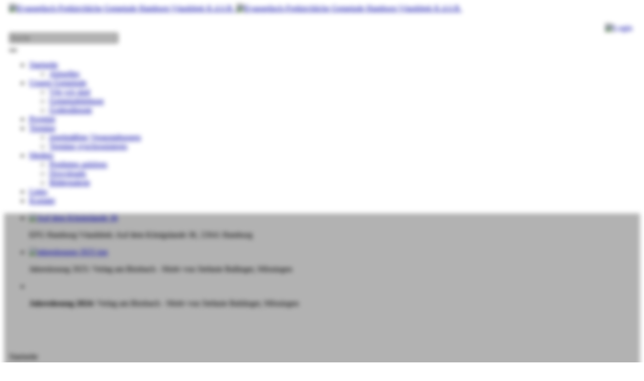

--- FILE ---
content_type: text/html; charset=utf-8
request_url: https://efg-hamburg-wandsbek.de/component/users/?view=remind&Itemid=101
body_size: 12823
content:
<!DOCTYPE html>
<!-- jsn_solid2_pro 1.1.3 -->
<html lang="de-de"  dir="ltr">
	<head>
				<meta name="viewport" content="width=device-width, initial-scale=1">
		
		<meta charset="utf-8" />
	<base href="https://efg-hamburg-wandsbek.de/component/users/" />
	<meta name="generator" content="Joomla! - Open Source Content Management" />
	<title>Evangelisch-Freikirchliche Gemeinde Hamburg-Wandsbek K.d.ö.R. - Evangelisch-Freikirchliche Gemeinde Hamburg-Wandsbek K.d.ö.R.</title>
	<link href="/images/logo/favicon.png" rel="shortcut icon" type="image/vnd.microsoft.icon" />
	
	<link href="https://efg-hamburg-wandsbek.de/component/search/?Itemid=101&amp;format=opensearch" rel="search" title="Suchen Evangelisch-Freikirchliche Gemeinde Hamburg-Wandsbek K.d.ö.R." type="application/opensearchdescription+xml" />
	<link href="/media/plg_system_jcepro/site/css/content.min.css?86aa0286b6232c4a5b58f892ce080277" rel="stylesheet" />
	<link href="/components/com_imageshow/assets/css/style.css" rel="stylesheet" />
	<link href="/templates/jsn_solid2_pro/css/bootstrap.css" rel="stylesheet" />
	<link href="/plugins/system/sunfw/assets/3rd-party/bootstrap/flexbt4_custom.css" rel="stylesheet" />
	<link href="/plugins/system/sunfw/assets/3rd-party/font-awesome/css/font-awesome.min.css" rel="stylesheet" />
	<link href="/templates/jsn_solid2_pro/css/template.css" rel="stylesheet" />
	<link href="/templates/jsn_solid2_pro/css/color_6ea9ab1baa0efb9e19094440c317e21b.css" rel="stylesheet" />
	<link href="/templates/jsn_solid2_pro/css/core/layout_6ea9ab1baa0efb9e19094440c317e21b.css" rel="stylesheet" />
	<link href="/templates/jsn_solid2_pro/css/core/general_6ea9ab1baa0efb9e19094440c317e21b.css" rel="stylesheet" />
	<link href="/templates/jsn_solid2_pro/css/core/offcanvas_6ea9ab1baa0efb9e19094440c317e21b.css" rel="stylesheet" />
	<link href="/templates/jsn_solid2_pro/css/core/sections_6ea9ab1baa0efb9e19094440c317e21b.css" rel="stylesheet" />
	<link href="/templates/jsn_solid2_pro/css/core/modules_6ea9ab1baa0efb9e19094440c317e21b.css" rel="stylesheet" />
	<link href="/templates/jsn_solid2_pro/css/core/menu_6ea9ab1baa0efb9e19094440c317e21b.css" rel="stylesheet" />
	<link href="/templates/jsn_solid2_pro/css/custom/custom.css" rel="stylesheet" />
	<link href="/templates/jsn_solid2_pro/css/custom/aki_custom.css" rel="stylesheet" />
	<link href="https://efg-hamburg-wandsbek.de//cache/akijsncssbefg/listmanager-blue.css" rel="stylesheet" />
	<link href="https://efg-hamburg-wandsbek.de//cache/akijsncssbefg/jevents-blue.css" rel="stylesheet" />
	<link href="https://efg-hamburg-wandsbek.de//cache/akijsncssbefg/hidetitledisplaydropdown-blue.css" rel="stylesheet" />
	<link href="https://efg-hamburg-wandsbek.de//cache/akijsncssbefg/menu_alias_clearfix-blue.css" rel="stylesheet" />
	<link href="https://efg-hamburg-wandsbek.de//cache/akijsncssbefg/jsn-menu-divmenu-blue.css" rel="stylesheet" />
	<link href="https://efg-hamburg-wandsbek.de//cache/akijsncssbefg/jsn2-blue.css" rel="stylesheet" />
	<link href="/components/com_jevents/views/flatplus/assets/css/modstyle.css?v=3.6.60" rel="stylesheet" />
	<link href="/media/com_jevents/css/bootstrap.css" rel="stylesheet" />
	<link href="/media/com_jevents/css/bootstrap-responsive.css" rel="stylesheet" />
	<link href="/plugins/jsnimageshow/themeslider/assets/css/style.css" rel="stylesheet" />
	<link href="/plugins/jsnimageshow/themeslider/assets/css/skitter/skitter.styles.css" rel="stylesheet" />
	<link href="/plugins/system/gdpr/assets/css/cookieconsent.min.css" rel="stylesheet" />
	<link href="/plugins/system/gdpr/assets/css/cookieconsent.xtd.min.css" rel="stylesheet" />
	<link href="/plugins/system/gdpr/assets/css/jquery.fancybox.min.css" rel="stylesheet" />
	<style>
.jsn-themeslider-skitter-gmH5a .label_skitter {filter:alpha(opacity=60);opacity: 0.6;}.jsn-themeslider-skitter-gmH5a .label_skitter p.jsn-themeslider-caption-title {font-family: Verdana;
font-size: 12px;
font-weight: bold;
text-align: left;
color: #E9E9E9;}.jsn-themeslider-skitter-gmH5a .label_skitter p.jsn-themeslider-caption-description {font-family: Arial;
font-size: 11px;
font-weight: normal;
text-align: left;
color: #AFAFAF;}.jsn-themeslider-skitter-gmH5a .label_skitter a.jsn-themeslider-caption-link {font-family: Verdana;
font-size: 11px;
font-weight: bold;
text-align: right;
color: #E06614;}.jsn-themeslider-skitter-gmH5a .label_skitter {bottom: 0;}.jsn-themeslider-skitter-gmH5a .info_slide {top: 15px;}.jsn-themeslider-skitter-gmH5a .info_slide_dots {top: 15px;}.jsn-themeslider-skitter-gmH5a {background: none;}div.mod_search100 input[type="search"]{ width:auto; }body,body.gdpr-backdrop-effect{filter:brightness(70%) blur(5px);pointer-events:none;}div.fancybox-container.fancybox-is-open{z-index:99999999}div.cc-window.cc-floating{max-width:32em}@media(max-width: 639px){div.cc-window.cc-floating:not(.cc-center){max-width: none}}div.cc-window, span.cc-cookie-settings-toggler{font-size:16px}div.cc-revoke{font-size:16px}div.cc-settings-label,span.cc-cookie-settings-toggle{font-size:14px}div.cc-window.cc-banner{padding:1em 1.8em}div.cc-window.cc-floating{padding:2em 1.8em}input.cc-cookie-checkbox+span:before, input.cc-cookie-checkbox+span:after{border-radius:8px}div.cc-center,div.cc-floating,div.cc-checkbox-container,div.gdpr-fancybox-container div.fancybox-content,ul.cc-cookie-category-list li,fieldset.cc-service-list-title legend{border-radius:4px}div.cc-window a.cc-btn,span.cc-cookie-settings-toggle{border-radius:2px}div.cc-checkboxes-container input.cc-cookie-checkbox+span,fieldset.cc-cookie-list-title .gdpr_cookie_switcher label.gdpr_onoffswitch-label{border-radius:15px}div.cc-checkboxes-container input.cc-cookie-checkbox+span::before{border-radius:10px;height:14px;bottom: 2px;width:14px}fieldset.cc-cookie-list-title .gdpr_cookie_switcher span.gdpr_onoffswitch-switch{border-radius:10px;height:14px;top:2px;right:3px}fieldset.cc-cookie-list-title .gdpr_onoffswitchcookie.gdpr_cookie_switcher.disabled .gdpr_onoffswitch-switch{right:25px}div.cc-checkboxes-container input.cc-cookie-checkbox:checked+span::before{left:8px}div.cc-checkboxes-container input.cc-cookie-checkbox+span::before{left:3px}div.gdpr-component-view span.cc-checkboxes-placeholder,div.gdpr-component-view div.cc-checkboxes-container input.cc-cookie-checkbox+span::before{border-radius:10px}div.gdpr-component-view div.cc-checkboxes-container input.cc-cookie-checkbox+span::before{height: 14px;bottom: 2px;left:3px}div.gdpr-component-view div.cc-checkboxes-container input.cc-cookie-checkbox:checked+span::before{transform:translateX(22px)}label.gdpr_privacy_policy_consent_date{display:inline-block;margin:0 5px;font-size:12px;color:#6c757d;cursor:auto}
	</style>
	<script type="application/json" class="joomla-script-options new">{"csrf.token":"30913ee465a303eed8401aa162625d51","system.paths":{"root":"","base":""},"system.keepalive":{"interval":3600000,"uri":"\/component\/ajax\/?format=json"},"joomla.jtext":{"JLIB_FORM_FIELD_INVALID":"Ung\u00fcltiges Feld:&#160;"}}</script>
	<script src="/media/system/js/core.js?1c24fb2513fa035e2f1f0ae07914a619"></script>
	<!--[if lt IE 9]><script src="/media/system/js/polyfill.event.js?1c24fb2513fa035e2f1f0ae07914a619"></script><![endif]-->
	<script src="/media/system/js/keepalive.js?1c24fb2513fa035e2f1f0ae07914a619"></script>
	<script src="/media/jui/js/jquery.min.js?1c24fb2513fa035e2f1f0ae07914a619"></script>
	<script src="/media/jui/js/jquery-noconflict.js?1c24fb2513fa035e2f1f0ae07914a619"></script>
	<script src="/media/jui/js/jquery-migrate.min.js?1c24fb2513fa035e2f1f0ae07914a619"></script>
	<script src="/media/system/js/punycode.js?1c24fb2513fa035e2f1f0ae07914a619"></script>
	<script src="/media/system/js/validate.js?1c24fb2513fa035e2f1f0ae07914a619"></script>
	<!--[if lt IE 9]><script src="/media/system/js/html5fallback.js?1c24fb2513fa035e2f1f0ae07914a619"></script><![endif]-->
	<script src="/templates/jsn_solid2_pro/assets/bootstrap-sass/assets/javascripts/bootstrap.min.js"></script>
	<script src="/plugins/system/sunfw/assets/joomlashine/site/js/utils.js"></script>
	<script src="/templates/jsn_solid2_pro/js/template.js"></script>
	<script src="/media/system/js/mootools-core.js?1c24fb2513fa035e2f1f0ae07914a619"></script>
	<script src="/components/com_imageshow/assets/js/jquery.min.js"></script>
	<script src="/plugins/jsnimageshow/themeslider/assets/js/jsn_is_conflict.js"></script>
	<script src="/plugins/jsnimageshow/themeslider/assets/js/skitter/jquery.easing.1.3.js"></script>
	<script src="/plugins/jsnimageshow/themeslider/assets/js/skitter/jquery.animate-colors-min.js"></script>
	<script src="/plugins/jsnimageshow/themeslider/assets/js/skitter/jquery.skitter.js"></script>
	<script src="/plugins/system/gdpr/assets/js/jquery.fancybox.min.js" defer></script>
	<script src="/plugins/system/gdpr/assets/js/cookieconsent.min.js" defer></script>
	<script src="/plugins/system/gdpr/assets/js/init.js" defer></script>
	<script>
jQuery(function($){ initPopovers(); $("body").on("subform-row-add", initPopovers); function initPopovers (event, container) { $(container || document).find(".hasPopover").popover({"html": true,"trigger": "hover focus","container": "body"});} });SunBlank.initTemplate();
			if (window.MooTools !== undefined) {
				Element.implement({
					hide: function() {
						return this;
					},
					show: function(v) {
						return this;
					},
					slide: function(v) {
						return this;
					}
				});
			}
		function fetchMoreLatestEvents(modid, direction)
{        
        jQuery.ajax({
                    type : 'POST',
                    dataType : 'json',
                    url : "https://efg-hamburg-wandsbek.de/index.php?option=com_jevents&ttoption=com_jevents&typeaheadtask=gwejson&file=fetchlatestevents&path=module&folder=mod_jevents_latest&token=30913ee465a303eed8401aa162625d51",
                    data : {'json':JSON.stringify({'modid':modid, 'direction':direction})},
                    contentType: "application/x-www-form-urlencoded; charset=utf-8",
                    scriptCharset: "utf-8"
            })                        
                .done(function( data ){                    
                    jQuery("#mod_events_latest_"+modid+"_data").replaceWith(data.html);
                    try {
                        document.getElementById("mod_events_latest_"+modid+"_data").parentNode.scrollIntoView({block: "start", behavior: "smooth"});
                    }
                    catch (e) {
                    }
                })
                .fail(function(x) {
        alert('fail '+x);
                });
}var gdprConfigurationOptions = { complianceType: 'opt-in',
																			  cookieConsentLifetime: 1,
																			  cookieConsentSamesitePolicy: 'Strict',
																			  cookieConsentSecure: 1,
																			  disableFirstReload: 1,
																	  		  blockJoomlaSessionCookie: 1,
																			  blockExternalCookiesDomains: 1,
																			  externalAdvancedBlockingModeCustomAttribute: '',
																			  allowedCookies: '',
																			  blockCookieDefine: 1,
																			  autoAcceptOnNextPage: 0,
																			  revokable: 1,
																			  lawByCountry: 0,
																			  checkboxLawByCountry: 1,
																			  blockPrivacyPolicy: 0,
																			  cacheGeolocationCountry: 0,
																			  countryAcceptReloadTimeout: 1000,
																			  usaCCPARegions: null,
																			  countryEnableReload: 1,
																			  customHasLawCountries: [""],
																			  dismissOnScroll: 0,
																			  dismissOnTimeout: 0,
																			  containerSelector: 'html',
																			  hideOnMobileDevices: 0,
																			  autoFloatingOnMobile: 0,
																			  autoFloatingOnMobileThreshold: 1024,
																			  autoRedirectOnDecline: 0,
																			  autoRedirectOnDeclineLink: '',
																			  showReloadMsg: 0,
																			  showReloadMsgText: 'Applying preferences and reloading the page...',
																			  defaultClosedToolbar: 0,
																			  toolbarLayout: 'basic',
																			  toolbarTheme: 'edgeless',
																			  toolbarButtonsTheme: 'decline_first',
																			  revocableToolbarTheme: 'basic',
																			  toolbarPosition: 'center',
																			  toolbarCenterTheme: 'extended',
																			  revokePosition: 'revoke-bottom',
																			  toolbarPositionmentType: 1,
																			  positionCenterSimpleBackdrop: 0,
																			  positionCenterBlurEffect: 1,
																			  preventPageScrolling: 1,
																			  popupEffect: 'fade',
																			  popupBackground: '#fcfcfc',
																			  popupText: '#005a7a',
																			  popupLink: '#005a7a',
																			  buttonBackground: '#6faabc',
																			  buttonBorder: '#005a7a',
																			  buttonText: '#ffffff',
																			  highlightOpacity: '100',
																			  highlightBackground: '#6faabc',
																			  highlightBorder: '#005a7a',
																			  highlightText: '#ffffff',
																			  highlightDismissBackground: '#6faabc',
																		  	  highlightDismissBorder: '#005a7a',
																		 	  highlightDismissText: '#ffffff',
																			  autocenterRevokableButton: 0,
																			  hideRevokableButton: 0,
																			  hideRevokableButtonOnscroll: 0,
																			  customRevokableButton: 0,
																			  customRevokableButtonAction: 2,
																			  headerText: 'Auf dieser Seite werden Cookies benutzt',
																			  messageText: 'Wir nutzen auf unserer Website Cookies und externe Inhalte. Wenn Sie unter 16 Jahre alt sind und Ihre Zustimmung zu freiwilligen Diensten geben möchten, müssen Sie Ihre Erziehungsberechtigten um Erlaubnis bitten. Wir verwenden Cookies und andere Technologien auf unserer Website. Personenbezogene Daten können verarbeitet werden (z. B. IP-Adressen), z. B. für personalisierte Anzeigen und Inhalte oder Anzeigen- und Inhaltsmessung. Weitere Informationen über die Verwendung Ihrer Daten finden Sie in unserer Datenschutzerklärung. Sie können Ihre Auswahl jederzeit unter Einstellungen widerrufen oder anpassen.',
																			  denyMessageEnabled: 1, 
																			  denyMessage: 'Sie haben alle Cookies abgelehnt! Es kann seine, dass einige Inhalte der Webseite nicht richtig funktionieren. Sie können ihre Datenschutzeinstellungen jederzeit über die Datenschutz-Einstellungen am Bildschirmrand ändern.',
																			  placeholderBlockedResources: 1, 
																			  placeholderBlockedResourcesAction: 'acceptall',
																	  		  placeholderBlockedResourcesText: 'Um diesen Inhalt zu sehen, müssen Sie Cookies akzeptieren und die Seite neu laden. Dazu bitte auf dieses Feld klicken.',
																			  placeholderIndividualBlockedResourcesText: 'Um Inhalte von {domain} zu sehen, müssen Sie Cookies akzeptieren und die Seite neu laden. Dazu bitte auf dieses Feld klicken.',
																			  placeholderIndividualBlockedResourcesAction: 1,
																			  placeholderOnpageUnlock: 1,
																			  scriptsOnpageUnlock: 1,
																			  autoDetectYoutubePoster: 0,
																			  autoDetectYoutubePosterApikey: 'AIzaSyAV_WIyYrUkFV1H8OKFYG8wIK8wVH9c82U',
																			  dismissText: 'Schliessen',
																			  allowText: 'Einstellungen übernehmen',
																			  denyText: 'Alle Cookies Ablehnen',
																			  cookiePolicyLinkText: 'Impressum',
																			  cookiePolicyLink: '/impressum',
																			  cookiePolicyRevocableTabText: 'Datenschutz Einstellungen',
																			  privacyPolicyLinkText: 'Datenschutzerklärung',
																			  privacyPolicyLink: '/datenschutzerklaerung',
																			  googleCMPTemplate: 0,
																			  enableGdprBulkConsent: 0,
																			  enableCustomScriptExecGeneric: 0,
																			  customScriptExecGeneric: '',
																			  categoriesCheckboxTemplate: 'cc-checkboxes-filled',
																			  toggleCookieSettings: 0,
																			  toggleCookieSettingsLinkedView: 0,
																			  toggleCookieSettingsButtonsArea: 0,
 																			  toggleCookieSettingsLinkedViewSefLink: '/component/gdpr/',
																	  		  toggleCookieSettingsText: '<span class="cc-cookie-settings-toggle">Settings <span class="cc-cookie-settings-toggler">&#x25EE;</span></span>',
																			  toggleCookieSettingsButtonBackground: '#ffffff',
																			  toggleCookieSettingsButtonBorder: '#6faabc',
																			  toggleCookieSettingsButtonText: '#ffffff',
																			  showLinks: 1,
																			  blankLinks: '_blank',
																			  autoOpenPrivacyPolicy: 0,
																			  openAlwaysDeclined: 1,
																			  cookieSettingsLabel: 'Datenschutzeinstellungen:',
															  				  cookieSettingsDesc: 'Choose which kind of cookies you want to disable by clicking on the checkboxes. Click on a category name for more informations about used cookies.',
																			  cookieCategory1Enable: 1,
																			  cookieCategory1Name: 'Essentiell',
																			  cookieCategory1Locked: 0,
																			  cookieCategory2Enable: 1,
																			  cookieCategory2Name: 'Externe Medien',
																			  cookieCategory2Locked: 0,
																			  cookieCategory3Enable: 0,
																			  cookieCategory3Name: 'Statistics',
																			  cookieCategory3Locked: 0,
																			  cookieCategory4Enable: 0,
																			  cookieCategory4Name: 'Marketing',
																			  cookieCategory4Locked: 0,
																			  cookieCategoriesDescriptions: {categoryReadMore: 'Weitere Einstellungen',cat1:'Essenzielle Cookies ermöglichen grundlegende Funktionen und sind für die einwandfreie Funktion der Website erforderlich.',cat2:'Externe Inhalte werden standardmäßig blockiert. Wenn Cookies von externen Medien akzeptiert werden, bedarf der Zugriff auf diese Inhalte keiner manuellen Zustimmung mehr.',cat3:'Statistic cookies help website owners to understand how visitors interact with websites by collecting and reporting information anonymously.',cat4:'Marketing cookies are used to track visitors across websites. The intention is to display ads that are relevant and engaging for the individual user and thereby more valuable for publishers and third party advertisers.'},
																			  alwaysReloadAfterCategoriesChange: 0,
																			  preserveLockedCategories: 0,
																			  declineButtonBehavior: 'hard',
																			  blockCheckedCategoriesByDefault: 0,
																			  reloadOnfirstDeclineall: 0,
																			  trackExistingCheckboxSelectors: '',
															  		  		  trackExistingCheckboxConsentLogsFormfields: 'name,email,subject,message',
																			  allowallShowbutton: 1,
																			  allowallText: 'Alle Cookies akzeptieren',
																			  allowallButtonBackground: '#6faabc',
																			  allowallButtonBorder: '#005a7a',
																			  allowallButtonText: '#ffffff',
																			  allowallButtonTimingAjax: 'slow',
																			  includeAcceptButton: 0,
																			  includeDenyButton: 0,
																			  trackConsentDate: 0,
																			  execCustomScriptsOnce: 1,
																			  optoutIndividualResources: 1,
																			  blockIndividualResourcesServerside: 1,
																			  disableSwitchersOptoutCategory: 1,
																			  autoAcceptCategories: 0,
																			  allowallIndividualResources: 1,
																			  blockLocalStorage: 1,
																			  blockSessionStorage: 1,
																			  externalAdvancedBlockingModeTags: 'iframe,script,img,source,link',
																			  enableCustomScriptExecCategory1: 0,
																			  customScriptExecCategory1: '',
																			  enableCustomScriptExecCategory2: 0,
																			  customScriptExecCategory2: '',
																			  enableCustomScriptExecCategory3: 0,
																			  customScriptExecCategory3: '',
																			  enableCustomScriptExecCategory4: 0,
																			  customScriptExecCategory4: '',
																			  enableCustomDeclineScriptExecCategory1: 0,
																			  customScriptDeclineExecCategory1: '',
																			  enableCustomDeclineScriptExecCategory2: 0,
																			  customScriptDeclineExecCategory2: '',
																			  enableCustomDeclineScriptExecCategory3: 0,
																			  customScriptDeclineExecCategory3: '',
																			  enableCustomDeclineScriptExecCategory4: 0,
																			  customScriptDeclineExecCategory4: '',
																			  enableCMPPreferences: 0,	
																			  enableCMPStatistics: 0,
																			  enableCMPAds: 0,																			  
																			  debugMode: 0
																		};var gdpr_ajax_livesite='https://efg-hamburg-wandsbek.de/';var gdpr_enable_log_cookie_consent=1;var gdprUseCookieCategories=1;var gdpr_ajaxendpoint_cookie_category_desc='https://efg-hamburg-wandsbek.de/index.php?option=com_gdpr&task=user.getCookieCategoryDescription&format=raw';var gdprCookieCategoryDisabled2=1;var gdprCookieCategoryDisabled3=1;var gdprCookieCategoryDisabled4=1;var gdprJSessCook='521bb56c0e182309a54624349cbb2099';var gdprJSessVal='ad57fb65613b8aeb057559ec849f61b1';var gdprJAdminSessCook='b19831cb0dbdffba6283b3e09c7ec17b';var gdprPropagateCategoriesSession=1;var gdprAlwaysPropagateCategoriesSession=1;var gdprAlwaysCheckCategoriesSession=0;var gdprFancyboxWidth=800;var gdprFancyboxHeight=700;var gdprCloseText='Close';var gdprUseFancyboxLinks=1;
	</script>


		<!-- HTML5 shim and Respond.js for IE8 support of HTML5 elements and media queries -->
		<!--[if lt IE 9]>
		<script src="https://oss.maxcdn.com/html5shiv/3.7.2/html5shiv.min.js"></script>
		<script src="https://oss.maxcdn.com/respond/1.4.2/respond.min.js"></script>
		<![endif]-->

			</head>

	
	<body id="sunfw-master" class="sunfw-direction-ltr  sunfw-com-users sunfw-view-remind sunfw-itemid-101">
				<div class="sunfw-switcher setting visible-xs visible-sm hidden-md hidden-lg>">
			<div class="btn-group" role="group" aria-label="...">
								<a href="#" class="btn" onclick="javascript: SunFwUtils.setTemplateAttribute('jsn_solid2_pro_switcher_','mobile','no'); return false;"><i class="fa fa-desktop" aria-hidden="true"></i></a>
				<a href="#" class="btn active" onclick="javascript: SunFwUtils.setTemplateAttribute('jsn_solid2_pro_switcher_','mobile','yes'); return false;"><i class="fa fa-mobile" aria-hidden="true"></i></a>
							</div>
		</div>
		
		<div id="sunfw-wrapper" class="sunfw-content boxLayout">
			<div id="sunfw_section_header" class="sunfw-section sunfw_section_header sw-header"><div class="container"><div id="row_row-0" class="row flex flex-items-middle">
		<div id="column_column-0" class="col-xs-12 col-sm-6 col-md-6 col-lg-4"><div class="layout-item sunfw-item-logo">
					<div class="sunfw-logo visible-lg visible-md visible-sm visible-xs">
	<a href="/index.php" title="Evangelisch-Freikirchliche Gemeinde Hamburg-Wandsbek K.d.ö.R.">
		<img
			class="logo visible-md visible-lg img-responsive"
			alt="Evangelisch-Freikirchliche Gemeinde Hamburg-Wandsbek K.d.ö.R." src="https://efg-hamburg-wandsbek.de/images/logo/logo.png"
		/>
		<img
			class="logo hidden-md hidden-lg img-responsive"
			alt="Evangelisch-Freikirchliche Gemeinde Hamburg-Wandsbek K.d.ö.R." src="https://efg-hamburg-wandsbek.de/images/logo/logo.png"
		/>
	</a>
</div>
				</div></div>
<div id="column_spalte-20" class="col-xs-12 col-sm-6 col-md-6 col-lg-8"><div class="layout-item sunfw-item-module-position">
					<div class="sunfw-pos-top   visible-lg visible-md visible-sm">
	<div class="module-style display-dropdown jsn-icon-user"><div class="module-body">

<div class="customdisplay-dropdown jsn-icon-user"  >
	<p><a href="/component/users/?view=login"><img src="/images/icon-user.jpg" alt="Login" style="margin: 5px 5px 0px; float: right;" /></a></p></div>
</div></div>
</div>
				</div></div>	</div></div></div><div id="sunfw_section_menu" class="sunfw-section sunfw_section_menu sunfw-sticky"><div class="container"><div id="row_row-1" class="row">
		<div id="column_spalte_34" class="col-xs-12 col-sm-6 col-md-6 col-lg-3"><div class="layout-item sunfw-item-module-position">
					<div class="sunfw-pos-Top Rechts   visible-lg visible-md visible-sm visible-xs">
	<div class="module-style"><div class="module-body"><div class="search mod_search100">
	<form action="/component/users/?Itemid=101" method="post" class="form-inline">
		<label for="mod-search-searchword" class="element-invisible hidden"> </label> <input name="searchword" id="mod-search-searchword" maxlength="200"  class="inputbox search-query" type="search" size="25" placeholder="Suche" />		<input type="hidden" name="task" value="search" />
		<input type="hidden" name="option" value="com_search" />
		<input type="hidden" name="Itemid" value="101" />
	</form>
</div>
</div></div>
</div>
				</div></div>
<div id="column_column-2" class="col-xs-12 col-sm-6 col-md-6 col-lg-9 visible-lg visible-md visible-sm visible-xs"><div class="layout-item sunfw-item-menu">
					<div class="main-menu visible-lg visible-md visible-sm visible-xs">
	<nav class="navbar navbar-default sunfw-menu-head sunfwMenuFading" role="navigation">
				<div class="navbar-header">
					<button type="button" class="navbar-toggle collapsed btn btn-danger" data-toggle="collapse" id="menu_item_menu_mobile" data-target="#menu_item_menu" aria-expanded="false">
						<i aria-hidden="true" class="fa fa-bars"></i>
					</button>
				</div>
				<div class="collapse navbar-collapse sunfw-menu" id="menu_item_menu"><ul class="nav navbar-nav sunfw-tpl-menu"><li class="item-101 current active parent dropdown-submenu"><a class="jsn-icon-home current clearfix dropdown-toggle" href="/" title="Übersicht" ><span data-title="Startseite"><span class="menutitle">Startseite</span></span><span class="caret"></span></a><ul class="dropdown-menu"><li class="item-163"><a class="clearfix" href="/home/aktuelles" ><span data-title="Aktuelles"><span class="menutitle">Aktuelles</span></span></a></li></ul></li><li class="item-260 parent dropdown-submenu"><a class="clearfix dropdown-toggle" href="/unsere-gemeinde" title="Wir stellen uns vor..." ><span data-title="Unsere Gemeinde"><span class="menutitle">Unsere Gemeinde</span></span><span class="caret"></span></a><ul class="dropdown-menu"><li class="item-129"><a class="clearfix" href="/unsere-gemeinde/wer-wir-sind" ><span data-title="Wer wir sind"><span class="menutitle">Wer wir sind</span></span></a></li><li class="item-139"><a class="clearfix" href="/unsere-gemeinde/gemeindeleitung" ><span data-title="Gemeindeleitung"><span class="menutitle">Gemeindeleitung</span></span></a></li><li class="item-254"><a class="clearfix" href="/unsere-gemeinde/gottesdienste" ><span data-title="Gottesdienste"><span class="menutitle">Gottesdienste</span></span></a></li></ul></li><li class="item-263"><a class="clearfix" href="/projekte" title="Das ist uns wichtig..." ><span data-title="Projekte"><span class="menutitle">Projekte</span></span></a></li><li class="item-148 parent dropdown-submenu"><a class="clearfix dropdown-toggle" href="/termine/month.calendar/2026/01/23/-" title="Wir laden Sie ein..." ><span data-title="Termine"><span class="menutitle">Termine</span></span><span class="caret"></span></a><ul class="dropdown-menu"><li class="item-754"><a class="clearfix" href="/termine/regelmaessige-veranstaltungen" ><span data-title="regelmäßige Veranstaltungen"><span class="menutitle">regelmäßige Veranstaltungen</span></span></a></li><li class="item-472"><a class="clearfix" href="/termine/icalexport" ><span data-title="Termine synchronisieren"><span class="menutitle">Termine synchronisieren</span></span></a></li></ul></li><li class="item-134 parent dropdown-submenu"><a class="clearfix dropdown-toggle" href="/medien/predigten-anhoeren" title="Downloads" ><span data-title="Medien"><span class="menutitle">Medien</span></span><span class="caret"></span></a><ul class="dropdown-menu"><li class="item-187"><a class="clearfix" href="/medien/predigten-anhoeren" ><span data-title="Predigten anhören"><span class="menutitle">Predigten anhören</span></span></a></li><li class="item-135"><a class="clearfix" href="/medien/downloads" ><span data-title="Downloads"><span class="menutitle">Downloads</span></span></a></li><li class="item-729"><a class="clearfix" href="/medien/bildergalerie" ><span data-title="Bildergalerie"><span class="menutitle">Bildergalerie</span></span></a></li></ul></li><li class="item-442"><a class="clearfix" href="/links" ><span data-title="Links"><span class="menutitle">Links</span></span></a></li><li class="item-605"><a class="clearfix" href="/kontaktformular" title="Schreiben Sie uns..." ><span data-title="Kontakt"><span class="menutitle">Kontakt</span></span></a></li></ul></div></nav></div>
				</div></div>	</div></div></div><div id="sunfw_section_slider" class="sunfw-section sunfw_section_slider"><div class="container"><div id="row_row-3" class="row aki_background_white">
		<div id="column_column-5" class="col-xs-12 col-sm-6 col-md-6 col-lg-8 visible-lg visible-md visible-sm visible-xs"><div class="layout-item sunfw-item-module-position">
					<div class="sunfw-pos-promo   visible-lg visible-md visible-sm visible-xs">
			<div class="moduletable">

		
			<!-- JSN IMAGESHOW PRO UNLIMITED 5.0.16 - Theme Slider 1.2.10 --><div class="jsn-container"><div class="jsn-gallery"><div id="jsn-themeslider-skitter-gmH5a"><div style="width: 660px; height: 260px;" class="box_skitter jsn-themeslider-gallery jsn-themeslider-skitter-gmH5a">
<ul><li>
			   			<a href="javascript:void(0);" >
			   				<img src="https://efg-hamburg-wandsbek.de/images/bilder/startseite/adk-small.jpg" title="EFG Hamburg Wandsbek: Auf dem Königslande 36, 22041 Hamburg" alt="Auf dem K&ouml;nigslande 36"/>
			   			</a>
			   			<div class="label_text"><p class="jsn-themeslider-caption-title">EFG Hamburg Wandsbek: Auf dem K&ouml;nigslande 36, 22041 Hamburg</p></div>
					 </li><li>
			   			<a href="javascript:void(0);" >
			   				<img src="https://efg-hamburg-wandsbek.de/images/bilder/startseite/jahreslosung-2025.jpg" title="Jahreslosung 2025: Verlag am Birnbach - Motiv von Stefanie Ballinger, Mössingen" alt="jahreslosung-2025.jpg"/>
			   			</a>
			   			<div class="label_text"><p class="jsn-themeslider-caption-title">Jahreslosung 2025: Verlag am Birnbach - Motiv von Stefanie Ballinger, M&ouml;ssingen</p></div>
					 </li><li>
			   			<a href="javascript:void(0);" >
			   				<img src="https://efg-hamburg-wandsbek.de/images/bilder/startseite/jahreslosung-2024.jpg" title="" alt=""/>
			   			</a>
			   			<div class="label_text"><p class="jsn-themeslider-caption-description"><strong>Jahreslosung 2024:</strong> Verlag am Birnbach - Motiv von Stefanie Bahlinger, Mössingen</p></div>
					 </li></ul><input type="hidden" class="cache_skitter_index" value="" /></div>
</div><script type="text/javascript">
						jsnThemeSliderjQuery(function() {
						jsnThemeSliderjQuery(document).ready(function(){
							var wrap_width = parseInt(660);
							var window_width = parseInt(jsnThemeSliderjQuery(window).width());
							if (wrap_width > window_width) {
								jsnThemeSliderjQuery('.jsn-themeslider-skitter-gmH5a').css("width", "100%");
							} else {
								jsnThemeSliderjQuery('.jsn-themeslider-skitter-gmH5a').css("width", "660px");
							}
							var oldHTML = jsnThemeSliderjQuery('#jsn-themeslider-skitter-gmH5a').html();
							var options = {"animation":"random","navigation":false,"dots":false,"numbers":false,"caption_title_css":"font-family: Verdana;\r\nfont-size: 12px;\r\nfont-weight: bold;\r\ntext-align: left;\r\ncolor: #E9E9E9;","caption_description_css":"font-family: Arial;\r\nfont-size: 11px;\r\nfont-weight: normal;\r\ntext-align: left;\r\ncolor: #AFAFAF;","caption_link_css":"font-family: Verdana;\r\nfont-size: 11px;\r\nfont-weight: bold;\r\ntext-align: right;\r\ncolor: #E06614;","caption_position":"bottom","caption_caption_opacity":"filter:alpha(opacity=60);opacity: 0.6;","interval":10000,"controls":false,"stop_over":true,"auto_play":true,"caption_title_show":true,"caption_description_show":true,"caption_link_show":false,"label":true,"animateNumberActive":{"backgroundColor":"#CC3333","color":"#fff"},"click_action":"no_action","open_link_in":"current_browser","img_transparent_background":true,"velocity":"1","skitter_class_id":"jsn-themeslider-skitter-gmH5a"};
							options.base_height = 260;
							jsnThemeSliderjQuery('.jsn-themeslider-skitter-gmH5a').skitter(options);
							jsnThemeSliderjQuery('.jsn-themeslider-skitter-gmH5a .image_main').css("max-width", "");
							var jsn_gmH5a = jsnThemeSliderjQuery(window).width();
							var cacheResize;
							jsnThemeSliderjQuery(window).resize(function (e) {
								if (jsn_gmH5a != jsnThemeSliderjQuery(window).width())
								{
									clearTimeout(cacheResize);
									cacheResize = "";
									var oldCacheIndex = jsnThemeSliderjQuery('#jsn-themeslider-skitter-gmH5a .cache_skitter_index').attr('value');
									jsnThemeSliderjQuery('#jsn-themeslider-skitter-gmH5a').html(oldHTML);
									var wrap_width = parseInt(660);
							var window_width = parseInt(jsnThemeSliderjQuery(window).width());
							if (wrap_width > window_width) {
								jsnThemeSliderjQuery('.jsn-themeslider-skitter-gmH5a').css("width", "100%");
							} else {
								jsnThemeSliderjQuery('.jsn-themeslider-skitter-gmH5a').css("width", "660px");
							}
									jsnThemeSliderjQuery('#jsn-themeslider-skitter-gmH5a .cache_skitter_index').attr('value', oldCacheIndex);
									var options = {"animation":"random","navigation":false,"dots":false,"numbers":false,"caption_title_css":"font-family: Verdana;\r\nfont-size: 12px;\r\nfont-weight: bold;\r\ntext-align: left;\r\ncolor: #E9E9E9;","caption_description_css":"font-family: Arial;\r\nfont-size: 11px;\r\nfont-weight: normal;\r\ntext-align: left;\r\ncolor: #AFAFAF;","caption_link_css":"font-family: Verdana;\r\nfont-size: 11px;\r\nfont-weight: bold;\r\ntext-align: right;\r\ncolor: #E06614;","caption_position":"bottom","caption_caption_opacity":"filter:alpha(opacity=60);opacity: 0.6;","interval":10000,"controls":false,"stop_over":true,"auto_play":true,"caption_title_show":true,"caption_description_show":true,"caption_link_show":false,"label":true,"animateNumberActive":{"backgroundColor":"#CC3333","color":"#fff"},"click_action":"no_action","open_link_in":"current_browser","img_transparent_background":true,"velocity":"1","skitter_class_id":"jsn-themeslider-skitter-gmH5a"};
									options.base_height = 260;
									cacheResize = setTimeout(function () {
										jsnThemeSliderjQuery('.jsn-themeslider-skitter-gmH5a').skitter(options);
										jsnThemeSliderjQuery('.jsn-themeslider-skitter-gmH5a .image_main').css("max-width", "");
									}, 500);
									jsn_gmH5a = jsnThemeSliderjQuery(window).width();
								}
							});
							jQuery("#jsn-themeslider-skitter-gmH5a").parents("div.jsn-pagebuilder.pb-element-container.pb-element-tab").find("ul.nav-tabs li a").on("click", function (e) {
								//if (jsn_gmH5a != jsnThemeSliderjQuery(window).width())
								//{
									clearTimeout(cacheResize);
									cacheResize = "";
									var oldCacheIndex = jsnThemeSliderjQuery('#jsn-themeslider-skitter-gmH5a .cache_skitter_index').attr('value');
									jsnThemeSliderjQuery('#jsn-themeslider-skitter-gmH5a').html(oldHTML);
									var wrap_width = parseInt(660);
							var window_width = parseInt(jsnThemeSliderjQuery(window).width());
							if (wrap_width > window_width) {
								jsnThemeSliderjQuery('.jsn-themeslider-skitter-gmH5a').css("width", "100%");
							} else {
								jsnThemeSliderjQuery('.jsn-themeslider-skitter-gmH5a').css("width", "660px");
							}
									jsnThemeSliderjQuery('#jsn-themeslider-skitter-gmH5a .cache_skitter_index').attr('value', oldCacheIndex);
									var options = {"animation":"random","navigation":false,"dots":false,"numbers":false,"caption_title_css":"font-family: Verdana;\r\nfont-size: 12px;\r\nfont-weight: bold;\r\ntext-align: left;\r\ncolor: #E9E9E9;","caption_description_css":"font-family: Arial;\r\nfont-size: 11px;\r\nfont-weight: normal;\r\ntext-align: left;\r\ncolor: #AFAFAF;","caption_link_css":"font-family: Verdana;\r\nfont-size: 11px;\r\nfont-weight: bold;\r\ntext-align: right;\r\ncolor: #E06614;","caption_position":"bottom","caption_caption_opacity":"filter:alpha(opacity=60);opacity: 0.6;","interval":10000,"controls":false,"stop_over":true,"auto_play":true,"caption_title_show":true,"caption_description_show":true,"caption_link_show":false,"label":true,"animateNumberActive":{"backgroundColor":"#CC3333","color":"#fff"},"click_action":"no_action","open_link_in":"current_browser","img_transparent_background":true,"velocity":"1","skitter_class_id":"jsn-themeslider-skitter-gmH5a"};
									options.base_height = 260;
									cacheResize = setTimeout(function () {
										jsnThemeSliderjQuery('.jsn-themeslider-skitter-gmH5a').skitter(options);
										jsnThemeSliderjQuery('.jsn-themeslider-skitter-gmH5a .image_main').css("max-width", "");
									}, 500);
									jsn_gmH5a = jsnThemeSliderjQuery(window).width();
								//}
							});
						})});
				</script><div class="jsn-themeslider-seocontent">
<div><p>Startseite</p><p>Bilder auf der Startseite</p><ul><li><p>EFG Hamburg Wandsbek: Auf dem Königslande 36, 22041 Hamburg</p><p><a href="http://test.efg-hamburg-wandsbek.de/images/bilder/startseite/adk-small.jpg">http://test.efg-hamburg-wandsbek.de/images/bilder/startseite/adk-small.jpg</a></p></li><li><p>Jahreslosung 2025: Verlag am Birnbach - Motiv von Stefanie Ballinger, Mössingen</p><p><a href="https://efg-hamburg-wandsbek.de/images/bilder/startseite/jahreslosung-2025.jpg">https://efg-hamburg-wandsbek.de/images/bilder/startseite/jahreslosung-2025.jpg</a></p></li><li><p><p><strong>Jahreslosung 2024:</strong> Verlag am Birnbach - Motiv von Stefanie Bahlinger, Mössingen</p></p><p><a href="https://efg-hamburg-wandsbek.de/images/bilder/startseite/jahreslosung-2024.jpg">https://efg-hamburg-wandsbek.de/images/bilder/startseite/jahreslosung-2024.jpg</a></p></li></ul></div></div>
</div></div>
		</div>

	
</div>
				</div></div>
<div id="column_spalte-21" class="col-xs-12 col-sm-6 col-md-6 col-lg-4"><div class="layout-item sunfw-item-module-position">
					<div class="sunfw-pos-promo-right   visible-lg visible-md visible-sm visible-xs">
	<div class="module-style module-style-4"><div class="module-title"><h3 class="box-title"><i class="fa fa-calendar"></i>Demnächst</h3></div><div class="module-body"><div class='mod_events_latest_data'  id='mod_events_latest_85_data'><table class="mod_events_latest_table jevbootstrap" width="100%" border="0" cellspacing="0" cellpadding="0" align="center"><tr><td class="mod_events_latest_first" style="border-color:#FFFF00"><span class="icon-calendar"></span> <span class="mod_events_latest_date">25.01.2026</span>  <span class="icon-time"></span> <span class="mod_events_latest_date">10:00</span><br />
 </span><strong><span class="mod_events_latest_content"><a href="/termine/icalrepeat.detail/2026/01/25/990/-/gottesdienst"  target="_top" >Gottesdienst</a></span></strong><br />
</td></tr>
<tr><td class="mod_events_latest" style="border-color:#33CC00"><span class="icon-calendar"></span> <span class="mod_events_latest_date">27.01.2026</span>  <span class="icon-time"></span> <span class="mod_events_latest_date">19:00</span><br />
 </span><strong><span class="mod_events_latest_content"><a href="/termine/icalrepeat.detail/2026/01/27/2933/-/singgruppe"  target="_top" >Singgruppe</a></span></strong><br />
</td></tr>
<tr><td class="mod_events_latest" style="border-color:#33CC00"><span class="icon-calendar"></span> <span class="mod_events_latest_date">28.01.2026</span>  <span class="icon-time"></span> <span class="mod_events_latest_date">15:00</span><br />
 </span><strong><span class="mod_events_latest_content"><a href="/termine/icalrepeat.detail/2026/01/28/2926/-/bibelgespraechskreis"  target="_top" >Bibelgesprächskreis</a></span></strong><br />
</td></tr>
<tr><td class="mod_events_latest" style="border-color:#33CC00"><span class="icon-calendar"></span> <span class="mod_events_latest_date">31.01.2026</span>  <span class="icon-time"></span> <span class="mod_events_latest_date">14:00</span><br />
 </span><strong><span class="mod_events_latest_content"><a href="/termine/icalrepeat.detail/2026/01/31/2981/-/offener-treff"  target="_top" >Offener Treff</a></span></strong><br />
</td></tr>
</table>
<div class="mod_events_latest_callink"><a href="/termine/month.calendar/2026/01/23/-"  target="_top" >Alle Termine ansehen</a></div></div></div></div>
</div>
				</div></div>	</div></div></div><div id="sunfw_section_compoment" class="sunfw-section sunfw_section_compoment"><div class="container"><div id="row_row-4" class="row aki_background_white sunfw-flex-component">
		<div id="column_column-6" class="col-xs-24 col-sm-8 col-md-8 col-lg-8  flex-md-unordered"><div class="layout-item sunfw-item-page-content">
					<div id="system-message-container">
	</div>

<div class="remind">
		<form id="user-registration" action="/component/users/?task=remind.remind&amp;Itemid=101" method="post" class="form-validate form-horizontal well">
					<fieldset>
									<p>Bitte die für das Benutzerkonto hinterlegte E-Mail-Adresse eingeben. Der Benutzername wird dann an diese E-Mail-Adresse geschickt.</p>
								
<div class="control-group">
			<div class="control-label">
			<label id="jform_email-lbl" for="jform_email" class="hasPopover required" title="E-Mail-Adresse" data-content="Bitte die zum Benutzerkonto zugehörige E-Mail-Adresse eingeben.&lt;br /&gt;Der Benutzername wird dann an diese E-Mail-Adresse geschickt.">
	E-Mail-Adresse<span class="star">&#160;*</span></label>
					</div>
		<div class="controls">
		<input type="email" name="jform[email]" class="validate-email required" id="jform_email" value=""
 size="30"    autocomplete="email"    required aria-required="true"  />	</div>
</div>
			</fieldset>
				<div class="control-group">
			<div class="controls">
				<button type="submit" class="btn btn-primary validate">
					Senden				</button>
			</div>
		</div>
		<input type="hidden" name="30913ee465a303eed8401aa162625d51" value="1" />	</form>
</div>

				</div></div>
<div id="column_column-7" class="col-xs-12 col-sm-4 col-md-4 col-lg-4"><div class="layout-item sunfw-item-module-position">
					<div class="sunfw-pos-right   visible-lg visible-md visible-sm visible-xs">
	<div class="module-style module-style-4 jsn-icon-user"><div class="module-title"><h3 class="box-title"><i class="fa fa-user"></i>Predigt anhören</h3></div><div class="module-body">Aktuelle Predigt:<br><a class="" style="line-height: 1.3;" href="/component/predigten/predigt/104"><b>Datum: 11.01.2026<br>
Von: Pamela Ziehn<br>
Thema: Geht hin...</b></a><br>Hören Sie doch mal rein!</div></div><div class="module-style module-style-4 jsn-icon-folder"><div class="module-title"><h3 class="box-title"><i class="fa fa-folder"></i>Aktueller Gemeindebrief</h3></div><div class="module-body">

<div class="customjsn-icon-folder"  >
	<p><a href="/medien/downloads/category/2-gemeindebriefe"><b> Klicken Sie hier</b></a>&nbsp;um unseren aktuellen Gemeindebrief als PDF-Datei herunterzuladen.</p></div>
</div></div><div class="module-style module-style-4 jsn-icon-calendar"><div class="module-title"><h3 class="box-title"><i class="fa fa-calendar"></i>Herrnhuter Losung</h3></div><div class="module-body">
<div id="aki_losung">
<p style="color: #000000; line-height: 1.3; margin-bottom: 10px;" id="aki_losung_datum">Freitag, 23.01.2026</p>
<p style="color: #000000; line-height: 1.2; font-weight: bold;" id="aki_losung_losungstext">Der HERR wird König sein immer und ewig.</p>

	
	<p style="color: #000000; line-height: 1.5; text-align: right; margin-bottom: 10px;" id="aki_losung_losungsvers">
	
	2. Mose 15,18	</p>	
<p style="color: #000000; line-height: 1.2; font-weight: bold;" id="aki_losung_lehrtext">Jesus wird König sein über das Haus Jakob in Ewigkeit, und seine Herrschaft wird kein Ende haben.</p>
<p style="color: #000000; line-height: 1.5; text-align: right;" id="aki_losung_lehrtextvers">

Lukas 1,33</p>
<p style="margin: 0; padding: 5px; font-size: 0.8em; line-height: 1; color: #000000;"><a style="font-size: 9px" href="http://www.ebu.de">(c) Evangelische Br&#252;der-Unit&#228;t - Herrnhuter
Br&#252;dergemeine </a><br /> weitere Infos unter: <a style="font-size: 9px" href="http://www.losungen.de">www.losungen.de</a></p>
</div></div></div>
</div>
				</div></div>	</div><div id="row_reihe-12" class="row aki_background_white">
		<div id="column_spalte-27" class="col-xs-12 col-sm-6 col-md-6 col-lg-7 aki_background_white visible-lg visible-md visible-sm visible-xs"><div class="layout-item sunfw-item-module-position">
					<div class="sunfw-pos-user3   visible-lg visible-md visible-sm visible-xs">
	<div class="module-style module-style-2 lightbox-2 jsn-icon-rss"><div class="module-body"><ul class="category-modulelightbox-2 jsn-icon-rss mod-list">
						<li>
									<a class="mod-articles-category-title" href="/home/aktuelles/51-alle-2-monate-neu">Gedanken für den Januar und Februar 2026</a>
				
				
				
				
				
				
									<p class="mod-articles-category-introtext">
						<strong>Lasst uns aber Gutes tun und nicht müde werden; denn zu seiner Zeit werden wir auch ernten, wenn wir</strong>...					</p>
				
							</li>
			</ul>
</div></div>
</div>
				</div></div>
<div id="column_spalte-28" class="col-xs-12 col-sm-6 col-md-6 col-lg-5 aki_background_white visible-lg visible-md visible-sm visible-xs"><div class="layout-item sunfw-item-module-position">
					<div class="sunfw-pos-user4   visible-lg visible-md visible-sm visible-xs">
	<div class="module-style solid-2"><div class="module-title"><h3 class="box-title"><span>Predigten anhören</span></h3></div><div class="module-body">

<div class="customsolid-2"  >
	<p style="text-align: left;"><a href="/index.php/medien/predigten-anhoeren"><img src="/images/bilder/kopfhoerer_dunkelgrau.jpg" alt="kopfhoerer dunkelgrau" width="100" height="114" style="float: left;" /></a>Hier k&ouml;nnen Sie die Predigten aus unseren Gottesdiensten h&ouml;ren. Lauschen Sie doch mal!</p>
<p style="text-align: left;">Sie brauchen nur den Lautsprecher anzuklicken.</p></div>
</div></div>
</div>
				</div></div>	</div></div></div><div id="sunfw_section_footer" class="sunfw-section sunfw_section_footer footer"><div class="container"><div id="row_reihe_14" class="row">
		<div id="column_spalte_35" class="col-xs-12 col-sm-12 col-md-12 col-lg-12"><div class="layout-item sunfw-item-module-position">
					<div class="sunfw-pos-bottom   visible-lg visible-md visible-sm visible-xs">
	<div class="module-style"><div class="module-body"><ul class="nav menu menu-divmenu">
<li class="item-128"><a href="/impressum" >Impressum</a></li><li class="item-756"><a href="http://www.ak-internet.de" target="_blank">AK-Internet</a></li><li class="item-1423"><a href="/datenschutzerklaerung" >Datenschutzerklärung</a></li></ul>
</div></div><section class="module-style  span3"><div class="module-body">

<div class="custom"  >
	<p>© Evangelisch-Freikirchliche Gemeinde Hamburg-Wandsbek K.d.ö.R. - Alle Rechte vorbehalten. Mit Unterstützung des <a href="http://ak-internet.de" target="_BLANK">AK Internet</a>.</p></div>
</div></section>
</div>
				</div></div>	</div></div></div>		</div><!--/ #jsn-wrapper -->

			</body>
</html>


--- FILE ---
content_type: text/css
request_url: https://efg-hamburg-wandsbek.de//cache/akijsncssbefg/listmanager-blue.css
body_size: 890
content:
#lm_wrapper ul li {
    margin: 0px;
    padding: 0px;
}

#lm_wrapper .col-xs-1, .col-sm-1, .col-md-1, .col-lg-1, .col-xs-2, .col-sm-2, .col-md-2, .col-lg-2, .col-xs-3, .col-sm-3, .col-md-3, .col-lg-3, .col-xs-4, .col-sm-4, .col-md-4, .col-lg-4, .col-xs-5, .col-sm-5, .col-md-5, .col-lg-5, .col-xs-6, .col-sm-6, .col-md-6, .col-lg-6, .col-xs-7, .col-sm-7, .col-md-7, .col-lg-7, .col-xs-8, .col-sm-8, .col-md-8, .col-lg-8, .col-xs-9, .col-sm-9, .col-md-9, .col-lg-9, .col-xs-10, .col-sm-10, .col-md-10, .col-lg-10, .col-xs-11, .col-sm-11, .col-md-11, .col-lg-11, .col-xs-12, .col-sm-12, .col-md-12, .col-lg-12 {
    min-height: 1px;
    padding-left: 10px;
    padding-right: 10px;
    position: relative;
}

#lm_tool ul li div{
	margin-top: 5px;
	margin-bottom: 5px;
}
#lm_wrapper .col-sm-12 {
	width: 50%;
}
#lm_wrapper .col-md-1 {
    width: 15%;
	min-width: 115px;
}
#lm_wrapper .col-sm-6 {
    width: 25%;
	min-width: 240px;
}

#lm_wrapper .col-md-5  {
    width: 30%;
	min-width: 240px;
}


--- FILE ---
content_type: text/css
request_url: https://efg-hamburg-wandsbek.de//cache/akijsncssbefg/hidetitledisplaydropdown-blue.css
body_size: -2
content:
.display-dropdown .jsn-moduleicon {
    color: #fff;
    overflow: hidden;
    width: 0px!important;
}